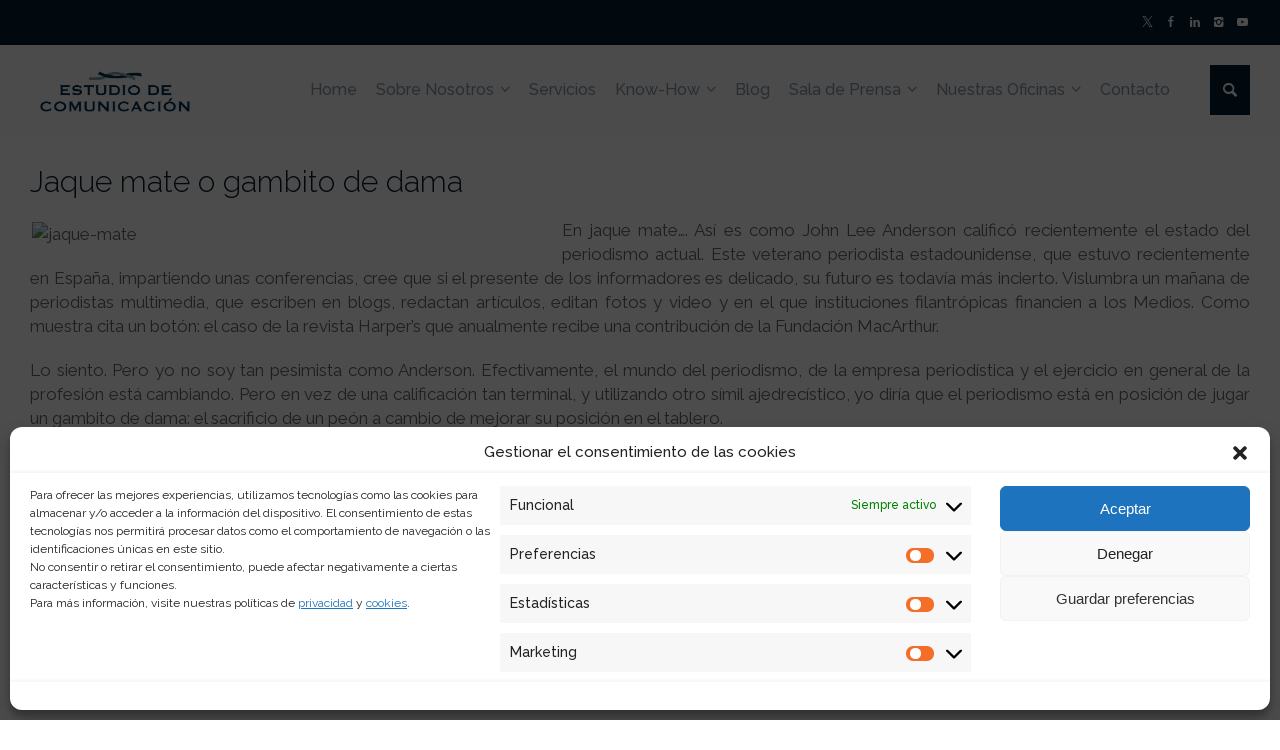

--- FILE ---
content_type: text/html; charset=UTF-8
request_url: https://www.estudiodecomunicacion.com/2010/03/31/jaque-mate-o-gambito-de-dama/
body_size: 23543
content:
<!doctype html>
<html lang="es-ES" class="no-js">
<head> 
<meta charset="UTF-8"/>  
<meta name="viewport" content="width=device-width, initial-scale=1, maximum-scale=1">
<link rel="pingback" href="https://www.estudiodecomunicacion.com/xmlrpc.php">
<meta name='robots' content='index, follow, max-image-preview:large, max-snippet:-1, max-video-preview:-1'/>
<style>img:is([sizes="auto" i], [sizes^="auto," i]){contain-intrinsic-size:3000px 1500px}</style>
<link rel="alternate" hreflang="es" href="https://www.estudiodecomunicacion.com/2010/03/31/jaque-mate-o-gambito-de-dama/"/>
<link rel="alternate" hreflang="x-default" href="https://www.estudiodecomunicacion.com/2010/03/31/jaque-mate-o-gambito-de-dama/"/>
<title>Jaque mate o gambito de dama - Estudio de Comunicación</title>
<meta name="description" content="Estudio de Comunicación es una consultora de comunicación y relaciones públicas que cuenta con más de 160 profesionales en España, Argentina, Portugal, Chile y México."/>
<link rel="canonical" href="https://www.estudiodecomunicacion.com/2010/03/31/jaque-mate-o-gambito-de-dama/"/>
<meta property="og:locale" content="es_ES"/>
<meta property="og:type" content="article"/>
<meta property="og:title" content="Jaque mate o gambito de dama"/>
<meta property="og:description" content="Estudio de Comunicación es una consultora de comunicación y relaciones públicas que cuenta con más de 160 profesionales en España, Argentina, Portugal, Chile y México."/>
<meta property="og:url" content="https://www.estudiodecomunicacion.com/2010/03/31/jaque-mate-o-gambito-de-dama/"/>
<meta property="og:site_name" content="Estudio de Comunicación"/>
<meta property="article:publisher" content="https://www.facebook.com/estudiodecomunicacion"/>
<meta property="article:published_time" content="2010-03-31T10:50:22+00:00"/>
<meta property="og:image" content="https://comunicacion-rrpp-publicidad.com/wp-content/uploads/2010/03/jaque-mate.jpg"/>
<meta name="author" content="User-Z45"/>
<meta name="twitter:card" content="summary_large_image"/>
<meta name="twitter:creator" content="@EstComunicacion"/>
<meta name="twitter:site" content="@EstComunicacion"/>
<meta name="twitter:label1" content="Escrito por"/>
<meta name="twitter:data1" content="User-Z45"/>
<meta name="twitter:label2" content="Tiempo de lectura"/>
<meta name="twitter:data2" content="1 minuto"/>
<script type="application/ld+json" class="yoast-schema-graph">{"@context":"https://schema.org","@graph":[{"@type":"Article","@id":"https://www.estudiodecomunicacion.com/2010/03/31/jaque-mate-o-gambito-de-dama/#article","isPartOf":{"@id":"https://www.estudiodecomunicacion.com/2010/03/31/jaque-mate-o-gambito-de-dama/"},"author":{"name":"User-Z45","@id":"https://www.estudiodecomunicacion.com/#/schema/person/c7d48bbbebcf4406f79014377ff4bbc8"},"headline":"Jaque mate o gambito de dama","datePublished":"2010-03-31T10:50:22+00:00","dateModified":"2010-03-31T10:50:22+00:00","mainEntityOfPage":{"@id":"https://www.estudiodecomunicacion.com/2010/03/31/jaque-mate-o-gambito-de-dama/"},"wordCount":301,"commentCount":0,"publisher":{"@id":"https://www.estudiodecomunicacion.com/#organization"},"image":{"@id":"https://www.estudiodecomunicacion.com/2010/03/31/jaque-mate-o-gambito-de-dama/#primaryimage"},"thumbnailUrl":"http://comunicacion-rrpp-publicidad.com/wp-content/uploads/2010/03/jaque-mate.jpg","keywords":["jaque mate","John Lee Anderson","Medios de Comunicación","periodismo"],"articleSection":["Blog","Medios de Comunicación"],"inLanguage":"es","potentialAction":[{"@type":"CommentAction","name":"Comment","target":["https://www.estudiodecomunicacion.com/2010/03/31/jaque-mate-o-gambito-de-dama/#respond"]}]},{"@type":"WebPage","@id":"https://www.estudiodecomunicacion.com/2010/03/31/jaque-mate-o-gambito-de-dama/","url":"https://www.estudiodecomunicacion.com/2010/03/31/jaque-mate-o-gambito-de-dama/","name":"Jaque mate o gambito de dama - Estudio de Comunicación","isPartOf":{"@id":"https://www.estudiodecomunicacion.com/#website"},"primaryImageOfPage":{"@id":"https://www.estudiodecomunicacion.com/2010/03/31/jaque-mate-o-gambito-de-dama/#primaryimage"},"image":{"@id":"https://www.estudiodecomunicacion.com/2010/03/31/jaque-mate-o-gambito-de-dama/#primaryimage"},"thumbnailUrl":"http://comunicacion-rrpp-publicidad.com/wp-content/uploads/2010/03/jaque-mate.jpg","datePublished":"2010-03-31T10:50:22+00:00","dateModified":"2010-03-31T10:50:22+00:00","description":"Estudio de Comunicación es una consultora de comunicación y relaciones públicas que cuenta con más de 160 profesionales en España, Argentina, Portugal, Chile y México.","breadcrumb":{"@id":"https://www.estudiodecomunicacion.com/2010/03/31/jaque-mate-o-gambito-de-dama/#breadcrumb"},"inLanguage":"es","potentialAction":[{"@type":"ReadAction","target":["https://www.estudiodecomunicacion.com/2010/03/31/jaque-mate-o-gambito-de-dama/"]}]},{"@type":"ImageObject","inLanguage":"es","@id":"https://www.estudiodecomunicacion.com/2010/03/31/jaque-mate-o-gambito-de-dama/#primaryimage","url":"http://comunicacion-rrpp-publicidad.com/wp-content/uploads/2010/03/jaque-mate.jpg","contentUrl":"http://comunicacion-rrpp-publicidad.com/wp-content/uploads/2010/03/jaque-mate.jpg"},{"@type":"BreadcrumbList","@id":"https://www.estudiodecomunicacion.com/2010/03/31/jaque-mate-o-gambito-de-dama/#breadcrumb","itemListElement":[{"@type":"ListItem","position":1,"name":"Portada","item":"https://www.estudiodecomunicacion.com/"},{"@type":"ListItem","position":2,"name":"Jaque mate o gambito de dama"}]},{"@type":"WebSite","@id":"https://www.estudiodecomunicacion.com/#website","url":"https://www.estudiodecomunicacion.com/","name":"Estudio de Comunicación - Consultores de Comunicación y Relaciones Públicas","description":"Consultora de Comunicación y Relaciones Públicas","publisher":{"@id":"https://www.estudiodecomunicacion.com/#organization"},"potentialAction":[{"@type":"SearchAction","target":{"@type":"EntryPoint","urlTemplate":"https://www.estudiodecomunicacion.com/?s={search_term_string}"},"query-input":"required name=search_term_string"}],"inLanguage":"es"},{"@type":"Organization","@id":"https://www.estudiodecomunicacion.com/#organization","name":"Estudio de Comunicación","url":"https://www.estudiodecomunicacion.com/","logo":{"@type":"ImageObject","inLanguage":"es","@id":"https://www.estudiodecomunicacion.com/#/schema/logo/image/","url":"https://www.estudiodecomunicacion.com/wp-content/uploads/2018/02/EC_LogoEC.R_LogoLazo-03-03.png","contentUrl":"https://www.estudiodecomunicacion.com/wp-content/uploads/2018/02/EC_LogoEC.R_LogoLazo-03-03.png","width":431,"height":401,"caption":"Estudio de Comunicación"},"image":{"@id":"https://www.estudiodecomunicacion.com/#/schema/logo/image/"},"sameAs":["https://www.facebook.com/estudiodecomunicacion","https://x.com/EstComunicacion","https://www.instagram.com/estcomunicacion/","https://www.linkedin.com/company/estudio-de-comunicacion/?originalSubdomain=es","https://www.youtube.com/user/EstComunicacion"]},{"@type":"Person","@id":"https://www.estudiodecomunicacion.com/#/schema/person/c7d48bbbebcf4406f79014377ff4bbc8","name":"User-Z45","url":"https://www.estudiodecomunicacion.com/author/user-z45/"}]}</script>
<link rel='dns-prefetch' href='//www.estudiodecomunicacion.com'/>
<link rel='dns-prefetch' href='//static.addtoany.com'/>
<link rel='dns-prefetch' href='//fonts.googleapis.com'/>
<link rel='dns-prefetch' href='//www.googletagmanager.com'/>
<link rel="alternate" type="application/rss+xml" title="Estudio de Comunicación &raquo; Feed" href="https://www.estudiodecomunicacion.com/feed/"/>
<link rel="alternate" type="application/rss+xml" title="Estudio de Comunicación &raquo; Feed de los comentarios" href="https://www.estudiodecomunicacion.com/comments/feed/"/>
<link rel="alternate" type="application/rss+xml" title="Estudio de Comunicación &raquo; Comentario Jaque mate o gambito de dama del feed" href="https://www.estudiodecomunicacion.com/2010/03/31/jaque-mate-o-gambito-de-dama/feed/"/>
<link rel="stylesheet" type="text/css" href="//www.estudiodecomunicacion.com/wp-content/cache/wpfc-minified/q9s7f0r8/5xnge.css" media="all"/>
<style id='classic-theme-styles-inline-css'>.wp-block-button__link{color:#fff;background-color:#32373c;border-radius:9999px;box-shadow:none;text-decoration:none;padding:calc(.667em + 2px) calc(1.333em + 2px);font-size:1.125em}.wp-block-file__button{background:#32373c;color:#fff;text-decoration:none}</style>
<style id='global-styles-inline-css'>:root{--wp--preset--aspect-ratio--square:1;--wp--preset--aspect-ratio--4-3:4/3;--wp--preset--aspect-ratio--3-4:3/4;--wp--preset--aspect-ratio--3-2:3/2;--wp--preset--aspect-ratio--2-3:2/3;--wp--preset--aspect-ratio--16-9:16/9;--wp--preset--aspect-ratio--9-16:9/16;--wp--preset--color--black:#000000;--wp--preset--color--cyan-bluish-gray:#abb8c3;--wp--preset--color--white:#ffffff;--wp--preset--color--pale-pink:#f78da7;--wp--preset--color--vivid-red:#cf2e2e;--wp--preset--color--luminous-vivid-orange:#ff6900;--wp--preset--color--luminous-vivid-amber:#fcb900;--wp--preset--color--light-green-cyan:#7bdcb5;--wp--preset--color--vivid-green-cyan:#00d084;--wp--preset--color--pale-cyan-blue:#8ed1fc;--wp--preset--color--vivid-cyan-blue:#0693e3;--wp--preset--color--vivid-purple:#9b51e0;--wp--preset--gradient--vivid-cyan-blue-to-vivid-purple:linear-gradient(135deg,rgba(6,147,227,1) 0%,rgb(155,81,224) 100%);--wp--preset--gradient--light-green-cyan-to-vivid-green-cyan:linear-gradient(135deg,rgb(122,220,180) 0%,rgb(0,208,130) 100%);--wp--preset--gradient--luminous-vivid-amber-to-luminous-vivid-orange:linear-gradient(135deg,rgba(252,185,0,1) 0%,rgba(255,105,0,1) 100%);--wp--preset--gradient--luminous-vivid-orange-to-vivid-red:linear-gradient(135deg,rgba(255,105,0,1) 0%,rgb(207,46,46) 100%);--wp--preset--gradient--very-light-gray-to-cyan-bluish-gray:linear-gradient(135deg,rgb(238,238,238) 0%,rgb(169,184,195) 100%);--wp--preset--gradient--cool-to-warm-spectrum:linear-gradient(135deg,rgb(74,234,220) 0%,rgb(151,120,209) 20%,rgb(207,42,186) 40%,rgb(238,44,130) 60%,rgb(251,105,98) 80%,rgb(254,248,76) 100%);--wp--preset--gradient--blush-light-purple:linear-gradient(135deg,rgb(255,206,236) 0%,rgb(152,150,240) 100%);--wp--preset--gradient--blush-bordeaux:linear-gradient(135deg,rgb(254,205,165) 0%,rgb(254,45,45) 50%,rgb(107,0,62) 100%);--wp--preset--gradient--luminous-dusk:linear-gradient(135deg,rgb(255,203,112) 0%,rgb(199,81,192) 50%,rgb(65,88,208) 100%);--wp--preset--gradient--pale-ocean:linear-gradient(135deg,rgb(255,245,203) 0%,rgb(182,227,212) 50%,rgb(51,167,181) 100%);--wp--preset--gradient--electric-grass:linear-gradient(135deg,rgb(202,248,128) 0%,rgb(113,206,126) 100%);--wp--preset--gradient--midnight:linear-gradient(135deg,rgb(2,3,129) 0%,rgb(40,116,252) 100%);--wp--preset--font-size--small:13px;--wp--preset--font-size--medium:20px;--wp--preset--font-size--large:36px;--wp--preset--font-size--x-large:42px;--wp--preset--spacing--20:0.44rem;--wp--preset--spacing--30:0.67rem;--wp--preset--spacing--40:1rem;--wp--preset--spacing--50:1.5rem;--wp--preset--spacing--60:2.25rem;--wp--preset--spacing--70:3.38rem;--wp--preset--spacing--80:5.06rem;--wp--preset--shadow--natural:6px 6px 9px rgba(0, 0, 0, 0.2);--wp--preset--shadow--deep:12px 12px 50px rgba(0, 0, 0, 0.4);--wp--preset--shadow--sharp:6px 6px 0px rgba(0, 0, 0, 0.2);--wp--preset--shadow--outlined:6px 6px 0px -3px rgba(255, 255, 255, 1), 6px 6px rgba(0, 0, 0, 1);--wp--preset--shadow--crisp:6px 6px 0px rgba(0, 0, 0, 1);}:where(.is-layout-flex){gap:0.5em;}:where(.is-layout-grid){gap:0.5em;}body .is-layout-flex{display:flex;}.is-layout-flex{flex-wrap:wrap;align-items:center;}.is-layout-flex > :is(*, div){margin:0;}body .is-layout-grid{display:grid;}.is-layout-grid > :is(*, div){margin:0;}:where(.wp-block-columns.is-layout-flex){gap:2em;}:where(.wp-block-columns.is-layout-grid){gap:2em;}:where(.wp-block-post-template.is-layout-flex){gap:1.25em;}:where(.wp-block-post-template.is-layout-grid){gap:1.25em;}.has-black-color{color:var(--wp--preset--color--black) !important;}.has-cyan-bluish-gray-color{color:var(--wp--preset--color--cyan-bluish-gray) !important;}.has-white-color{color:var(--wp--preset--color--white) !important;}.has-pale-pink-color{color:var(--wp--preset--color--pale-pink) !important;}.has-vivid-red-color{color:var(--wp--preset--color--vivid-red) !important;}.has-luminous-vivid-orange-color{color:var(--wp--preset--color--luminous-vivid-orange) !important;}.has-luminous-vivid-amber-color{color:var(--wp--preset--color--luminous-vivid-amber) !important;}.has-light-green-cyan-color{color:var(--wp--preset--color--light-green-cyan) !important;}.has-vivid-green-cyan-color{color:var(--wp--preset--color--vivid-green-cyan) !important;}.has-pale-cyan-blue-color{color:var(--wp--preset--color--pale-cyan-blue) !important;}.has-vivid-cyan-blue-color{color:var(--wp--preset--color--vivid-cyan-blue) !important;}.has-vivid-purple-color{color:var(--wp--preset--color--vivid-purple) !important;}.has-black-background-color{background-color:var(--wp--preset--color--black) !important;}.has-cyan-bluish-gray-background-color{background-color:var(--wp--preset--color--cyan-bluish-gray) !important;}.has-white-background-color{background-color:var(--wp--preset--color--white) !important;}.has-pale-pink-background-color{background-color:var(--wp--preset--color--pale-pink) !important;}.has-vivid-red-background-color{background-color:var(--wp--preset--color--vivid-red) !important;}.has-luminous-vivid-orange-background-color{background-color:var(--wp--preset--color--luminous-vivid-orange) !important;}.has-luminous-vivid-amber-background-color{background-color:var(--wp--preset--color--luminous-vivid-amber) !important;}.has-light-green-cyan-background-color{background-color:var(--wp--preset--color--light-green-cyan) !important;}.has-vivid-green-cyan-background-color{background-color:var(--wp--preset--color--vivid-green-cyan) !important;}.has-pale-cyan-blue-background-color{background-color:var(--wp--preset--color--pale-cyan-blue) !important;}.has-vivid-cyan-blue-background-color{background-color:var(--wp--preset--color--vivid-cyan-blue) !important;}.has-vivid-purple-background-color{background-color:var(--wp--preset--color--vivid-purple) !important;}.has-black-border-color{border-color:var(--wp--preset--color--black) !important;}.has-cyan-bluish-gray-border-color{border-color:var(--wp--preset--color--cyan-bluish-gray) !important;}.has-white-border-color{border-color:var(--wp--preset--color--white) !important;}.has-pale-pink-border-color{border-color:var(--wp--preset--color--pale-pink) !important;}.has-vivid-red-border-color{border-color:var(--wp--preset--color--vivid-red) !important;}.has-luminous-vivid-orange-border-color{border-color:var(--wp--preset--color--luminous-vivid-orange) !important;}.has-luminous-vivid-amber-border-color{border-color:var(--wp--preset--color--luminous-vivid-amber) !important;}.has-light-green-cyan-border-color{border-color:var(--wp--preset--color--light-green-cyan) !important;}.has-vivid-green-cyan-border-color{border-color:var(--wp--preset--color--vivid-green-cyan) !important;}.has-pale-cyan-blue-border-color{border-color:var(--wp--preset--color--pale-cyan-blue) !important;}.has-vivid-cyan-blue-border-color{border-color:var(--wp--preset--color--vivid-cyan-blue) !important;}.has-vivid-purple-border-color{border-color:var(--wp--preset--color--vivid-purple) !important;}.has-vivid-cyan-blue-to-vivid-purple-gradient-background{background:var(--wp--preset--gradient--vivid-cyan-blue-to-vivid-purple) !important;}.has-light-green-cyan-to-vivid-green-cyan-gradient-background{background:var(--wp--preset--gradient--light-green-cyan-to-vivid-green-cyan) !important;}.has-luminous-vivid-amber-to-luminous-vivid-orange-gradient-background{background:var(--wp--preset--gradient--luminous-vivid-amber-to-luminous-vivid-orange) !important;}.has-luminous-vivid-orange-to-vivid-red-gradient-background{background:var(--wp--preset--gradient--luminous-vivid-orange-to-vivid-red) !important;}.has-very-light-gray-to-cyan-bluish-gray-gradient-background{background:var(--wp--preset--gradient--very-light-gray-to-cyan-bluish-gray) !important;}.has-cool-to-warm-spectrum-gradient-background{background:var(--wp--preset--gradient--cool-to-warm-spectrum) !important;}.has-blush-light-purple-gradient-background{background:var(--wp--preset--gradient--blush-light-purple) !important;}.has-blush-bordeaux-gradient-background{background:var(--wp--preset--gradient--blush-bordeaux) !important;}.has-luminous-dusk-gradient-background{background:var(--wp--preset--gradient--luminous-dusk) !important;}.has-pale-ocean-gradient-background{background:var(--wp--preset--gradient--pale-ocean) !important;}.has-electric-grass-gradient-background{background:var(--wp--preset--gradient--electric-grass) !important;}.has-midnight-gradient-background{background:var(--wp--preset--gradient--midnight) !important;}.has-small-font-size{font-size:var(--wp--preset--font-size--small) !important;}.has-medium-font-size{font-size:var(--wp--preset--font-size--medium) !important;}.has-large-font-size{font-size:var(--wp--preset--font-size--large) !important;}.has-x-large-font-size{font-size:var(--wp--preset--font-size--x-large) !important;}:where(.wp-block-post-template.is-layout-flex){gap:1.25em;}:where(.wp-block-post-template.is-layout-grid){gap:1.25em;}:where(.wp-block-columns.is-layout-flex){gap:2em;}:where(.wp-block-columns.is-layout-grid){gap:2em;}:root :where(.wp-block-pullquote){font-size:1.5em;line-height:1.6;}</style>
<link rel="stylesheet" type="text/css" href="//www.estudiodecomunicacion.com/wp-content/cache/wpfc-minified/lwnu8lmc/4he6v.css" media="all"/>
<!--[if IE 9]><link rel='stylesheet' id='theme-ie9-css' href='https://www.estudiodecomunicacion.com/wp-content/themes/rttheme19/css/ie9.min.css?ver=2.14' type='text/css' media='all'/><![endif]-->
<style id='akismet-widget-style-inline-css'>.a-stats{--akismet-color-mid-green:#357b49;--akismet-color-white:#fff;--akismet-color-light-grey:#f6f7f7;max-width:350px;width:auto;}
.a-stats *{all:unset;box-sizing:border-box;}
.a-stats strong{font-weight:600;}
.a-stats a.a-stats__link, .a-stats a.a-stats__link:visited, .a-stats a.a-stats__link:active{background:var(--akismet-color-mid-green);border:none;box-shadow:none;border-radius:8px;color:var(--akismet-color-white);cursor:pointer;display:block;font-family:-apple-system, BlinkMacSystemFont, 'Segoe UI', 'Roboto', 'Oxygen-Sans', 'Ubuntu', 'Cantarell', 'Helvetica Neue', sans-serif;font-weight:500;padding:12px;text-align:center;text-decoration:none;transition:all 0.2s ease;}
.widget .a-stats a.a-stats__link:focus{background:var(--akismet-color-mid-green);color:var(--akismet-color-white);text-decoration:none;}
.a-stats a.a-stats__link:hover{filter:brightness(110%);box-shadow:0 4px 12px rgba(0, 0, 0, 0.06), 0 0 2px rgba(0, 0, 0, 0.16);}
.a-stats .count{color:var(--akismet-color-white);display:block;font-size:1.5em;line-height:1.4;padding:0 13px;white-space:nowrap;}</style>
<link rel="stylesheet" type="text/css" href="//www.estudiodecomunicacion.com/wp-content/cache/wpfc-minified/1rim5pdt/4he6v.css" media="all"/>
<script data-cfasync="false" data-wpfc-render="false" id='monsterinsights-frontend-script-js-extra'>var monsterinsights_frontend={"js_events_tracking":"true","download_extensions":"doc,pdf,ppt,zip,xls,docx,pptx,xlsx","inbound_paths":"[]","home_url":"https:\/\/www.estudiodecomunicacion.com","hash_tracking":"false","v4_id":"G-M652ZCJTCN"};</script>
<link rel="https://api.w.org/" href="https://www.estudiodecomunicacion.com/wp-json/"/><link rel="alternate" title="JSON" type="application/json" href="https://www.estudiodecomunicacion.com/wp-json/wp/v2/posts/566"/><link rel="EditURI" type="application/rsd+xml" title="RSD" href="https://www.estudiodecomunicacion.com/xmlrpc.php?rsd"/>
<link rel="alternate" title="oEmbed (JSON)" type="application/json+oembed" href="https://www.estudiodecomunicacion.com/wp-json/oembed/1.0/embed?url=https%3A%2F%2Fwww.estudiodecomunicacion.com%2F2010%2F03%2F31%2Fjaque-mate-o-gambito-de-dama%2F"/>
<link rel="alternate" title="oEmbed (XML)" type="text/xml+oembed" href="https://www.estudiodecomunicacion.com/wp-json/oembed/1.0/embed?url=https%3A%2F%2Fwww.estudiodecomunicacion.com%2F2010%2F03%2F31%2Fjaque-mate-o-gambito-de-dama%2F&#038;format=xml"/>
<meta name="generator" content="WPML ver:4.6.14 stt:1,2;"/>
<meta name="cdp-version" content="1.5.0"/><meta name="generator" content="Site Kit by Google 1.164.0"/>			<style>.cmplz-hidden{display:none !important;}</style>
<!--[if gte IE 9]><style>.gradient{filter:none;}</style><![endif]-->
<noscript>
<div class="cmplz-placeholder-parent"><img class="cmplz-placeholder-element cmplz-image" data-category="marketing" data-service="general" data-src-cmplz="https://www.facebook.com/tr?id=1703249863273468&amp;ev=PageView&amp;noscript=1" height="1" width="1" style="display:none" alt="fbpx" src="https://www.estudiodecomunicacion.com/wp-content/plugins/complianz-gdpr/assets/images/placeholders/default-minimal.jpg"/></div></noscript>
<meta name="generator" content="Powered by WPBakery Page Builder - drag and drop page builder for WordPress."/>
<meta name="generator" content="Powered by Slider Revolution 6.5.6 - responsive, Mobile-Friendly Slider Plugin for WordPress with comfortable drag and drop interface."/>
<link rel="icon" href="https://www.estudiodecomunicacion.com/wp-content/uploads/2018/02/cropped-EC_LogoEC.R_LogoLazo-03-03-32x32.png" sizes="32x32"/>
<link rel="icon" href="https://www.estudiodecomunicacion.com/wp-content/uploads/2018/02/cropped-EC_LogoEC.R_LogoLazo-03-03-192x192.png" sizes="192x192"/>
<link rel="apple-touch-icon" href="https://www.estudiodecomunicacion.com/wp-content/uploads/2018/02/cropped-EC_LogoEC.R_LogoLazo-03-03-180x180.png"/>
<meta name="msapplication-TileImage" content="https://www.estudiodecomunicacion.com/wp-content/uploads/2018/02/cropped-EC_LogoEC.R_LogoLazo-03-03-270x270.png"/>
<style id="wp-custom-css">.mobile-menu-button span{background-color:#8599a8;}
#tools li:nth-child(1){display:none}</style>
<noscript><style>.wpb_animate_when_almost_visible{opacity:1;}</style></noscript><style id="wpforms-css-vars-root">:root{--wpforms-field-border-radius:3px;--wpforms-field-border-style:solid;--wpforms-field-border-size:1px;--wpforms-field-background-color:#ffffff;--wpforms-field-border-color:rgba( 0, 0, 0, 0.25 );--wpforms-field-border-color-spare:rgba( 0, 0, 0, 0.25 );--wpforms-field-text-color:rgba( 0, 0, 0, 0.7 );--wpforms-field-menu-color:#ffffff;--wpforms-label-color:rgba( 0, 0, 0, 0.85 );--wpforms-label-sublabel-color:rgba( 0, 0, 0, 0.55 );--wpforms-label-error-color:#d63637;--wpforms-button-border-radius:3px;--wpforms-button-border-style:none;--wpforms-button-border-size:1px;--wpforms-button-background-color:#066aab;--wpforms-button-border-color:#066aab;--wpforms-button-text-color:#ffffff;--wpforms-page-break-color:#066aab;--wpforms-background-image:none;--wpforms-background-position:center center;--wpforms-background-repeat:no-repeat;--wpforms-background-size:cover;--wpforms-background-width:100px;--wpforms-background-height:100px;--wpforms-background-color:rgba( 0, 0, 0, 0 );--wpforms-background-url:none;--wpforms-container-padding:0px;--wpforms-container-border-style:none;--wpforms-container-border-width:1px;--wpforms-container-border-color:#000000;--wpforms-container-border-radius:3px;--wpforms-field-size-input-height:43px;--wpforms-field-size-input-spacing:15px;--wpforms-field-size-font-size:16px;--wpforms-field-size-line-height:19px;--wpforms-field-size-padding-h:14px;--wpforms-field-size-checkbox-size:16px;--wpforms-field-size-sublabel-spacing:5px;--wpforms-field-size-icon-size:1;--wpforms-label-size-font-size:16px;--wpforms-label-size-line-height:19px;--wpforms-label-size-sublabel-font-size:14px;--wpforms-label-size-sublabel-line-height:17px;--wpforms-button-size-font-size:17px;--wpforms-button-size-height:41px;--wpforms-button-size-padding-h:15px;--wpforms-button-size-margin-top:10px;--wpforms-container-shadow-size-box-shadow:none;}</style>
<script data-wpfc-render="false">var Wpfcll={s:[],osl:0,scroll:false,i:function(){Wpfcll.ss();window.addEventListener('load',function(){let observer=new MutationObserver(mutationRecords=>{Wpfcll.osl=Wpfcll.s.length;Wpfcll.ss();if(Wpfcll.s.length > Wpfcll.osl){Wpfcll.ls(false);}});observer.observe(document.getElementsByTagName("html")[0],{childList:true,attributes:true,subtree:true,attributeFilter:["src"],attributeOldValue:false,characterDataOldValue:false});Wpfcll.ls(true);});window.addEventListener('scroll',function(){Wpfcll.scroll=true;Wpfcll.ls(false);});window.addEventListener('resize',function(){Wpfcll.scroll=true;Wpfcll.ls(false);});window.addEventListener('click',function(){Wpfcll.scroll=true;Wpfcll.ls(false);});},c:function(e,pageload){var w=document.documentElement.clientHeight || body.clientHeight;var n=0;if(pageload){n=0;}else{n=(w > 800) ? 800:200;n=Wpfcll.scroll ? 800:n;}var er=e.getBoundingClientRect();var t=0;var p=e.parentNode ? e.parentNode:false;if(typeof p.getBoundingClientRect=="undefined"){var pr=false;}else{var pr=p.getBoundingClientRect();}if(er.x==0 && er.y==0){for(var i=0;i < 10;i++){if(p){if(pr.x==0 && pr.y==0){if(p.parentNode){p=p.parentNode;}if(typeof p.getBoundingClientRect=="undefined"){pr=false;}else{pr=p.getBoundingClientRect();}}else{t=pr.top;break;}}};}else{t=er.top;}if(w - t+n > 0){return true;}return false;},r:function(e,pageload){var s=this;var oc,ot;try{oc=e.getAttribute("data-wpfc-original-src");ot=e.getAttribute("data-wpfc-original-srcset");originalsizes=e.getAttribute("data-wpfc-original-sizes");if(s.c(e,pageload)){if(oc || ot){if(e.tagName=="DIV" || e.tagName=="A" || e.tagName=="SPAN"){e.style.backgroundImage="url("+oc+")";e.removeAttribute("data-wpfc-original-src");e.removeAttribute("data-wpfc-original-srcset");e.removeAttribute("onload");}else{if(oc){e.setAttribute('src',oc);}if(ot){e.setAttribute('srcset',ot);}if(originalsizes){e.setAttribute('sizes',originalsizes);}if(e.getAttribute("alt") && e.getAttribute("alt")=="blank"){e.removeAttribute("alt");}e.removeAttribute("data-wpfc-original-src");e.removeAttribute("data-wpfc-original-srcset");e.removeAttribute("data-wpfc-original-sizes");e.removeAttribute("onload");if(e.tagName=="IFRAME"){var y="https://www.youtube.com/embed/";if(navigator.userAgent.match(/\sEdge?\/\d/i)){e.setAttribute('src',e.getAttribute("src").replace(/.+\/templates\/youtube\.html\#/,y));}e.onload=function(){if(typeof window.jQuery !="undefined"){if(jQuery.fn.fitVids){jQuery(e).parent().fitVids({customSelector:"iframe[src]"});}}var s=e.getAttribute("src").match(/templates\/youtube\.html\#(.+)/);if(s){try{var i=e.contentDocument || e.contentWindow;if(i.location.href=="about:blank"){e.setAttribute('src',y+s[1]);}}catch(err){e.setAttribute('src',y+s[1]);}}}}}}else{if(e.tagName=="NOSCRIPT"){if(jQuery(e).attr("data-type")=="wpfc"){e.removeAttribute("data-type");jQuery(e).after(jQuery(e).text());}}}}}catch(error){console.log(error);console.log("==>",e);}},ss:function(){var i=Array.prototype.slice.call(document.getElementsByTagName("img"));var f=Array.prototype.slice.call(document.getElementsByTagName("iframe"));var d=Array.prototype.slice.call(document.getElementsByTagName("div"));var a=Array.prototype.slice.call(document.getElementsByTagName("a"));var s=Array.prototype.slice.call(document.getElementsByTagName("span"));var n=Array.prototype.slice.call(document.getElementsByTagName("noscript"));this.s=i.concat(f).concat(d).concat(a).concat(s).concat(n);},ls:function(pageload){var s=this;[].forEach.call(s.s,function(e,index){s.r(e,pageload);});}};document.addEventListener('DOMContentLoaded',function(){wpfci();});function wpfci(){Wpfcll.i();}</script>
</head>
<body data-rsssl=1 data-cmplz=2 class="post-template-default single single-post postid-566 single-format-standard wp-embed-responsive layout3 wpb-js-composer js-comp-ver-7.1 vc_responsive">
<div id="container">   
<div class="rt-top-bar fullwidth">
<div class="top-bar-inner fullwidth">
<div class="top-bar-left"></div><div class="top-bar-right">
<div id="social_media_icons-4" class="topbar-widget widget widget_social_media_icons"><ul class="social_media"><li class="twitter"><a class="icon-twitter" target="_blank" href="https://twitter.com/estcomunicacion" title="X" rel="nofollow"><span>Síguenos en Twitter</span></a></li><li class="facebook"><a class="icon-facebook" target="_blank" href="https://es-es.facebook.com/estudiodecomunicacion/" title="Facebook" rel="nofollow"><span>Síguenos en Facebook</span></a></li><li class="linkedin"><a class="icon-linkedin" target="_blank" href="https://es.linkedin.com/company/estudio-de-comunicacion" title="Linkedin" rel="nofollow"><span>Síguenos en Linkedin</span></a></li><li class="instagram"><a class="icon-instagram" target="_blank" href="https://www.instagram.com/estcomunicacion/" title="Instagram" rel="nofollow"><span>Síguenos en Instagram</span></a></li><li class="youtube-play"><a class="icon-youtube-play" target="_blank" href="https://www.youtube.com/user/EstComunicacion" title="YouTube" rel="nofollow"><span>Suscríbete a nuestro canal</span></a></li></ul></div></div></div></div><header class="top-header fullwidth sticky">
<div class="header-elements fullwidth">
<div class="mobile-menu-button"><span></span><span></span><span></span></div><div id="logo" class="site-logo"> <a href="https://www.estudiodecomunicacion.com" title="Estudio de Comunicación"><img src="https://www.estudiodecomunicacion.com/wp-content/uploads/2017/03/EC_LogoEC.R_LogoLazo-pequeño-02.png" alt="Estudio de Comunicación" width="1089" height="442" class="main_logo" srcset="https://www.estudiodecomunicacion.com/wp-content/uploads/2017/03/EC_LogoEC.R_LogoLazo-pequeño-02.png 1.3x"/></a></div><div class="header-right">
<nav class="main-navigation"><ul id="navigation" class="menu"><li id='menu-item-2937' data-depth='0' class="menu-item menu-item-type-post_type menu-item-object-page menu-item-home"><a href="https://www.estudiodecomunicacion.com/"><span>Home</span></a> </li>
<li id='menu-item-31963' data-depth='0' class="menu-item menu-item-type-custom menu-item-object-custom menu-item-has-children"><a href="#"><span>Sobre Nosotros</span></a> 
<ul class="sub-menu">
<li id='menu-item-31931' data-depth='1' class="menu-item menu-item-type-post_type menu-item-object-page"><a href="https://www.estudiodecomunicacion.com/metodologia/">Metodología</a> </li>
<li id='menu-item-29526' data-depth='1' class="menu-item menu-item-type-post_type menu-item-object-page"><a href="https://www.estudiodecomunicacion.com/nuestra-historia/">Nuestra Historia</a> </li>
<li id='menu-item-3066' data-depth='1' class="menu-item menu-item-type-post_type menu-item-object-page"><a href="https://www.estudiodecomunicacion.com/metodologia/nuestro-equipo/">Quiénes somos</a> </li>
<li id='menu-item-29527' data-depth='1' class="menu-item menu-item-type-post_type menu-item-object-page"><a href="https://www.estudiodecomunicacion.com/rsc/">RSC</a> </li>
</ul>
</li>
<li id='menu-item-3135' data-depth='0' class="menu-item menu-item-type-post_type menu-item-object-page"><a href="https://www.estudiodecomunicacion.com/servicios/"><span>Servicios</span></a> </li>
<li id='menu-item-31964' data-depth='0' class="menu-item menu-item-type-custom menu-item-object-custom menu-item-has-children"><a href="#"><span>Know-How</span></a> 
<ul class="sub-menu">
<li id='menu-item-27115' data-depth='1' class="menu-item menu-item-type-post_type menu-item-object-page"><a href="https://www.estudiodecomunicacion.com/articulos/">Artículos</a> </li>
<li id='menu-item-27543' data-depth='1' class="menu-item menu-item-type-post_type menu-item-object-page"><a href="https://www.estudiodecomunicacion.com/libros/">Libros</a> </li>
<li id='menu-item-27390' data-depth='1' class="menu-item menu-item-type-post_type menu-item-object-page menu-item-has-children"><a href="https://www.estudiodecomunicacion.com/white-papers/">White Papers</a> 
<ul class="sub-menu">
<li id='menu-item-36282' data-depth='2' class="menu-item menu-item-type-post_type menu-item-object-page"><a href="https://www.estudiodecomunicacion.com/influencer-marketing/">Influencer Marketing</a> </li>
<li id='menu-item-38480' data-depth='2' class="menu-item menu-item-type-post_type menu-item-object-page"><a href="https://www.estudiodecomunicacion.com/edc-cuarentena/">EdC Cuarentena</a> </li>
</ul>
</li>
<li id='menu-item-27525' data-depth='1' class="menu-item menu-item-type-post_type menu-item-object-page"><a href="https://www.estudiodecomunicacion.com/analisis-e-investigacion/">Análisis Sectoriales</a> </li>
<li id='menu-item-27504' data-depth='1' class="menu-item menu-item-type-post_type menu-item-object-page"><a href="https://www.estudiodecomunicacion.com/cursos-y-conferencias/">Cursos y Conferencias</a> </li>
<li id='menu-item-27560' data-depth='1' class="menu-item menu-item-type-post_type menu-item-object-page"><a href="https://www.estudiodecomunicacion.com/informes-de-situacion/">Informes de Situación</a> </li>
<li id='menu-item-31961' data-depth='1' class="menu-item menu-item-type-post_type menu-item-object-page"><a href="https://www.estudiodecomunicacion.com/casos-de-estudio/">Casos de Estudio</a> </li>
</ul>
</li>
<li id='menu-item-2939' data-depth='0' class="menu-item menu-item-type-post_type menu-item-object-page"><a href="https://www.estudiodecomunicacion.com/blog/"><span>Blog</span></a> </li>
<li id='menu-item-31966' data-depth='0' class="menu-item menu-item-type-custom menu-item-object-custom menu-item-has-children"><a href="#"><span>Sala de Prensa</span></a> 
<ul class="sub-menu">
<li id='menu-item-31967' data-depth='1' class="menu-item menu-item-type-post_type menu-item-object-page"><a href="https://www.estudiodecomunicacion.com/sala-de-prensa/">Noticias</a> </li>
<li id='menu-item-30691' data-depth='1' class="menu-item menu-item-type-post_type menu-item-object-page"><a href="https://www.estudiodecomunicacion.com/notas-de-prensa/">Notas de Prensa</a> </li>
</ul>
</li>
<li id='menu-item-32669' data-depth='0' class="menu-item menu-item-type-custom menu-item-object-custom menu-item-has-children"><a href="#"><span>Nuestras Oficinas</span></a> 
<ul class="sub-menu">
<li id='menu-item-33581' data-depth='1' class="menu-item menu-item-type-custom menu-item-object-custom menu-item-home"><a href="https://www.estudiodecomunicacion.com/">Madrid</a> </li>
<li id='menu-item-32662' data-depth='1' class="menu-item menu-item-type-custom menu-item-object-custom"><a href="https://estudiodecomunicacao.com/">Portugal</a> </li>
<li id='menu-item-32663' data-depth='1' class="menu-item menu-item-type-custom menu-item-object-custom"><a href="http://www.abestudiodecomunicacion.com.mx/">México</a> </li>
</ul>
</li>
<li id='menu-item-32668' data-depth='0' class="menu-item menu-item-type-post_type menu-item-object-page"><a href="https://www.estudiodecomunicacion.com/contacto/"><span>Contacto</span></a> </li>
</ul></nav>			<div id="tools"> <ul> <li><a href="#" class="rt-wpml-menu-button" title="Switch the language"><span>es</span></a></li> <li><a href="#" class="rt-search-button" title="Search"><span class="icon-search"></span></a></li> </ul></div></div><div class="mobile-nav">  <nav> <ul id="mobile-navigation" class="mobile-navigation-menu"><li id='mobile-menu-item-2937' data-depth='0' class="menu-item menu-item-type-post_type menu-item-object-page menu-item-home"><a href="https://www.estudiodecomunicacion.com/"><span>Home</span></a> </li> <li id='mobile-menu-item-31963' data-depth='0' class="menu-item menu-item-type-custom menu-item-object-custom menu-item-has-children"><a href="#"><span>Sobre Nosotros</span></a> <ul class="sub-menu"> <li id='mobile-menu-item-31931' data-depth='1' class="menu-item menu-item-type-post_type menu-item-object-page"><a href="https://www.estudiodecomunicacion.com/metodologia/">Metodología</a> </li> <li id='mobile-menu-item-29526' data-depth='1' class="menu-item menu-item-type-post_type menu-item-object-page"><a href="https://www.estudiodecomunicacion.com/nuestra-historia/">Nuestra Historia</a> </li> <li id='mobile-menu-item-3066' data-depth='1' class="menu-item menu-item-type-post_type menu-item-object-page"><a href="https://www.estudiodecomunicacion.com/metodologia/nuestro-equipo/">Quiénes somos</a> </li> <li id='mobile-menu-item-29527' data-depth='1' class="menu-item menu-item-type-post_type menu-item-object-page"><a href="https://www.estudiodecomunicacion.com/rsc/">RSC</a> </li> </ul> </li> <li id='mobile-menu-item-3135' data-depth='0' class="menu-item menu-item-type-post_type menu-item-object-page"><a href="https://www.estudiodecomunicacion.com/servicios/"><span>Servicios</span></a> </li> <li id='mobile-menu-item-31964' data-depth='0' class="menu-item menu-item-type-custom menu-item-object-custom menu-item-has-children"><a href="#"><span>Know-How</span></a> <ul class="sub-menu"> <li id='mobile-menu-item-27115' data-depth='1' class="menu-item menu-item-type-post_type menu-item-object-page"><a href="https://www.estudiodecomunicacion.com/articulos/">Artículos</a> </li> <li id='mobile-menu-item-27543' data-depth='1' class="menu-item menu-item-type-post_type menu-item-object-page"><a href="https://www.estudiodecomunicacion.com/libros/">Libros</a> </li> <li id='mobile-menu-item-27390' data-depth='1' class="menu-item menu-item-type-post_type menu-item-object-page menu-item-has-children"><a href="https://www.estudiodecomunicacion.com/white-papers/">White Papers</a> <ul class="sub-menu"> <li id='mobile-menu-item-36282' data-depth='2' class="menu-item menu-item-type-post_type menu-item-object-page"><a href="https://www.estudiodecomunicacion.com/influencer-marketing/">Influencer Marketing</a> </li> <li id='mobile-menu-item-38480' data-depth='2' class="menu-item menu-item-type-post_type menu-item-object-page"><a href="https://www.estudiodecomunicacion.com/edc-cuarentena/">EdC Cuarentena</a> </li> </ul> </li> <li id='mobile-menu-item-27525' data-depth='1' class="menu-item menu-item-type-post_type menu-item-object-page"><a href="https://www.estudiodecomunicacion.com/analisis-e-investigacion/">Análisis Sectoriales</a> </li> <li id='mobile-menu-item-27504' data-depth='1' class="menu-item menu-item-type-post_type menu-item-object-page"><a href="https://www.estudiodecomunicacion.com/cursos-y-conferencias/">Cursos y Conferencias</a> </li> <li id='mobile-menu-item-27560' data-depth='1' class="menu-item menu-item-type-post_type menu-item-object-page"><a href="https://www.estudiodecomunicacion.com/informes-de-situacion/">Informes de Situación</a> </li> <li id='mobile-menu-item-31961' data-depth='1' class="menu-item menu-item-type-post_type menu-item-object-page"><a href="https://www.estudiodecomunicacion.com/casos-de-estudio/">Casos de Estudio</a> </li> </ul> </li> <li id='mobile-menu-item-2939' data-depth='0' class="menu-item menu-item-type-post_type menu-item-object-page"><a href="https://www.estudiodecomunicacion.com/blog/"><span>Blog</span></a> </li> <li id='mobile-menu-item-31966' data-depth='0' class="menu-item menu-item-type-custom menu-item-object-custom menu-item-has-children"><a href="#"><span>Sala de Prensa</span></a> <ul class="sub-menu"> <li id='mobile-menu-item-31967' data-depth='1' class="menu-item menu-item-type-post_type menu-item-object-page"><a href="https://www.estudiodecomunicacion.com/sala-de-prensa/">Noticias</a> </li> <li id='mobile-menu-item-30691' data-depth='1' class="menu-item menu-item-type-post_type menu-item-object-page"><a href="https://www.estudiodecomunicacion.com/notas-de-prensa/">Notas de Prensa</a> </li> </ul> </li> <li id='mobile-menu-item-32669' data-depth='0' class="menu-item menu-item-type-custom menu-item-object-custom menu-item-has-children"><a href="#"><span>Nuestras Oficinas</span></a> <ul class="sub-menu"> <li id='mobile-menu-item-33581' data-depth='1' class="menu-item menu-item-type-custom menu-item-object-custom menu-item-home"><a href="https://www.estudiodecomunicacion.com/">Madrid</a> </li> <li id='mobile-menu-item-32662' data-depth='1' class="menu-item menu-item-type-custom menu-item-object-custom"><a href="https://estudiodecomunicacao.com/">Portugal</a> </li> <li id='mobile-menu-item-32663' data-depth='1' class="menu-item menu-item-type-custom menu-item-object-custom"><a href="http://www.abestudiodecomunicacion.com.mx/">México</a> </li> </ul> </li> <li id='mobile-menu-item-32668' data-depth='0' class="menu-item menu-item-type-post_type menu-item-object-page"><a href="https://www.estudiodecomunicacion.com/contacto/"><span>Contacto</span></a> </li> </ul> </nav></div></div></header>
<div id="main_content">
<div class="content_row default-style no-composer fullwidth no-sidebar"><div class="content_row_wrapper clearfix"><div class="col col-sm-12 col-xs-12">
<article class="single post-566 post type-post status-publish format-standard hentry category-blog category-medios-de-comunicacion tag-jaque-mate tag-john-lee-anderson tag-medios-de-comunicacion tag-periodismo" id="post-566">
<section class="post-title-holder row">
<div class="col col-sm-12 col-xs-12">  <h1 class="entry-title">Jaque mate o gambito de dama</h1></div></section>
<div class="text entry-content">		
<p style="text-align: justify;"><img fetchpriority="high" decoding="async" class="alignleft size-full wp-image-567" title="jaque-mate" src="https://comunicacion-rrpp-publicidad.com/wp-content/uploads/2010/03/jaque-mate.jpg" alt="jaque-mate" width="500" height="375"/></p>
<p style="text-align: justify;">En jaque mate&#8230;. Así es como John Lee Anderson calificó recientemente el estado del periodismo actual. Este veterano periodista estadounidense, que estuvo recientemente en España, impartiendo unas conferencias, cree que si el presente de los informadores es delicado, su futuro es todavía más incierto. Vislumbra un mañana de periodistas multimedia, que escriben en blogs, redactan artículos, editan fotos y video y en el que instituciones filantrópicas financien a los Medios. Como muestra cita un botón: el caso de la revista Harper’s que anualmente recibe una contribución de la Fundación MacArthur.</p>
<p style="text-align: justify;">Lo siento. Pero yo no soy tan pesimista como Anderson. Efectivamente, el mundo del periodismo, de la empresa periodística y el ejercicio en general de la profesión está cambiando. Pero en vez de una calificación tan terminal,  y utilizando otro símil ajedrecístico, yo diría que el periodismo está en posición de jugar un gambito de dama: el sacrificio de un peón a cambio de mejorar su posición en el tablero.</p>
<p style="text-align: justify;">De forma similar a esta magistral jugada de apertura, los periódicos han comenzado ya a inaugurar la partida de la renovación tecnológica: ofrecen contenidos gratis y cobran por otros. Abren sus contenidos informativos a los lectores y enaborlan la bandera de la interactividad con renovado brío; o desarrollan modelos híbridos, a caballo entre el papel y el soporte online que encontrarán su terreno de juego cuando se generalice el uso de las tablets.</p>
<p style="text-align: justify;">La adaptación a este nuevo entorno informativo impone inevitables sacrificios y seguramente el futuro será híbrido, más interactivo y más inmediato. La partida ha comenzado. La partida ha comenzado. ¡A mover las piezas!.</p>
<div class="addtoany_share_save_container addtoany_content addtoany_content_bottom"><div class="a2a_kit a2a_kit_size_32 addtoany_list" data-a2a-url="https://www.estudiodecomunicacion.com/2010/03/31/jaque-mate-o-gambito-de-dama/" data-a2a-title="Jaque mate o gambito de dama"><a class="a2a_button_facebook" href="https://www.addtoany.com/add_to/facebook?linkurl=https%3A%2F%2Fwww.estudiodecomunicacion.com%2F2010%2F03%2F31%2Fjaque-mate-o-gambito-de-dama%2F&amp;linkname=Jaque%20mate%20o%20gambito%20de%20dama" title="Facebook" rel="nofollow noopener" target="_blank"></a><a class="a2a_button_twitter" href="https://www.addtoany.com/add_to/twitter?linkurl=https%3A%2F%2Fwww.estudiodecomunicacion.com%2F2010%2F03%2F31%2Fjaque-mate-o-gambito-de-dama%2F&amp;linkname=Jaque%20mate%20o%20gambito%20de%20dama" title="Twitter" rel="nofollow noopener" target="_blank"></a><a class="a2a_button_linkedin" href="https://www.addtoany.com/add_to/linkedin?linkurl=https%3A%2F%2Fwww.estudiodecomunicacion.com%2F2010%2F03%2F31%2Fjaque-mate-o-gambito-de-dama%2F&amp;linkname=Jaque%20mate%20o%20gambito%20de%20dama" title="LinkedIn" rel="nofollow noopener" target="_blank"></a><a class="a2a_button_email" href="https://www.addtoany.com/add_to/email?linkurl=https%3A%2F%2Fwww.estudiodecomunicacion.com%2F2010%2F03%2F31%2Fjaque-mate-o-gambito-de-dama%2F&amp;linkname=Jaque%20mate%20o%20gambito%20de%20dama" title="Email" rel="nofollow noopener" target="_blank"></a></div></div><span class="updated hidden">31 marzo, 2010</span></div><div class="post_data">  <span class="icon-tag-1 tags"><a href="https://www.estudiodecomunicacion.com/tag/jaque-mate/" rel="tag">jaque mate</a>, <a href="https://www.estudiodecomunicacion.com/tag/john-lee-anderson/" rel="tag">John Lee Anderson</a>, <a href="https://www.estudiodecomunicacion.com/tag/medios-de-comunicacion/" rel="tag">Medios de Comunicación</a>, <a href="https://www.estudiodecomunicacion.com/tag/periodismo/" rel="tag">periodismo</a></span></div></article>				 
<div class='entry commententry'>
<div id="comments" class="rt_comments rt_form">
<div id="respond" class="comment-respond">
<h3 id="reply-title" class="comment-reply-title">Leave a Reply</h3><form action="https://www.estudiodecomunicacion.com/wp-comments-post.php" method="post" id="commentform" class="comment-form"><p class="comment-notes"><span id="email-notes">Tu dirección de correo electrónico no será publicada.</span> <span class="required-field-message">Los campos obligatorios están marcados con <span class="required">*</span></span></p><div class="text-boxes"><ul><li><textarea tabindex="4" class="comment_textarea" rows="10" id="comment" name="comment" placeholder="Comment *"></textarea></li></ul></div><input name="wpml_language_code" type="hidden" value="es" /><div class="text-boxes"><ul><li class="comment-form-author"><input id="author" name="author" type="text" placeholder="Name" value="" size="30" /></li> <li class="comment-form-email"><input id="email" name="email" type="text" placeholder="Email" value="" size="30" /></li> <li class="comment-form-url"><input id="url" name="url" type="text" placeholder="Website" value="" size="30" /></li> <li class="comment-form-cookies-consent"><input id="wp-comment-cookies-consent" name="wp-comment-cookies-consent" type="checkbox" value="yes" /><label for="wp-comment-cookies-consent">Save my name, email, and website in this browser for the next time I comment.</label></li> </ul></div><p class="form-submit"><input name="submit" type="submit" id="submit" class="submit" value="Post Comment" /> <input type='hidden' name='comment_post_ID' value='566' id='comment_post_ID' />
<input type='hidden' name='comment_parent' id='comment_parent' value='0' />
</p><p style="display: none !important;" class="akismet-fields-container" data-prefix="ak_"><label>&#916;<textarea name="ak_hp_textarea" cols="45" rows="8" maxlength="100"></textarea></label><input type="hidden" id="ak_js_1" name="ak_js" value="164"/></p></form></div></div></div></div></div></div></div><footer id="footer" class="clearfix footer" data-footer="">
<section class="footer_widgets content_row row clearfix footer border_grid fixed_heights footer_contents fullwidth"><div class="content_row_wrapper default clearfix"><div id="footer-column-1" class="col col-xs-12 col-sm-4 widgets_holder"><div id="contact_info-13" class="footer_widget widget widget_contact_info"><h5>Madrid</h5><div class="with_icons style-1"><div><span class="icon icon-home"></span><div>Paseo de la Castellana, 257 - 4º, 28046 Madrid</div></div><div><span class="icon icon-phone"></span><div> +34 915 76 52 50</div></div><div><span class="icon icon-mail-1"></span><div><a href="mailto:espana@estudiodecomunicacion.com">espana@estudiodecomunicacion.com</a></div></div></div></div><div id="search-2" class="footer_widget widget widget_search"><h5>Search</h5><form method="get" action="https://www.estudiodecomunicacion.com/" class="wp-search-form rt_form"> <ul> <li><input type="text" class='search showtextback' placeholder="search" name="s" /><span class="icon-search-1"></span></li> </ul> <input type="hidden" name="lang" value="es"/></form></div><div id="custom_html-4" class="widget_text footer_widget widget widget_custom_html"><div class="textwidget custom-html-widget"><a href="https://www.estudiodecomunicacion.com/politica-de-privacidad/">Aviso Legal y Política de Privacidad </a><br> <a href="https://www.estudiodecomunicacion.com/politica-de-cookies/">Política de Cookies </a></div></div></div><div id="footer-column-2" class="col col-xs-12 col-sm-4 widgets_holder"><div id="contact_info-9" class="footer_widget widget widget_contact_info"><h5>Ciudad de México</h5><div class="with_icons style-1"><div><span class="icon icon-home"></span><div>Lancaster Nº 17 Col. Juárez CP 06600 Ciudad de México</div></div><div><span class="icon icon-phone"></span><div>5255 – 5525 -1644</div></div><div><span class="icon icon-mail-1"></span><div><a href="mailto:mexico@abestudiodecomunicacion.com.mx">mexico@abestudiodecomunicacion.com.mx</a></div></div></div></div></div><div id="footer-column-3" class="col col-xs-12 col-sm-4 widgets_holder"><div id="contact_info-8" class="footer_widget widget widget_contact_info"><h5> Lisboa</h5><div class="with_icons style-1"><div><span class="icon icon-home"></span><div>Av. 24 de Julho, 3, 2ºD 1200-468 – Lisboa, Portugal</div></div><div><span class="icon icon-phone"></span><div>+351 21 390 21 49</div></div><div><span class="icon icon-mail-1"></span><div><a href="mailto:cidot@estudiodecomunicacao.pt">cidot@estudiodecomunicacao.pt</a></div></div></div></div></div></div></section><div class="content_row row clearfix footer_contents footer_info_bar fullwidth"><div class="content_row_wrapper default clearfix"><div class="col col-sm-12"><div class="copyright">© Estudio de Comunicación, 2018</div></div></div></div></footer></div><div id="cmplz-cookiebanner-container"><div class="cmplz-cookiebanner cmplz-hidden banner-1 bottom-right-view-preferences optin cmplz-bottom cmplz-categories-type-save-preferences" aria-modal="true" data-nosnippet="true" role="dialog" aria-live="polite" aria-labelledby="cmplz-header-1-optin" aria-describedby="cmplz-message-1-optin">
<div class="cmplz-header">
<div class="cmplz-logo"></div><div class="cmplz-title" id="cmplz-header-1-optin">Gestionar el consentimiento de las cookies</div><div class="cmplz-close" tabindex="0" role="button" aria-label="Cerrar ventana"> <svg aria-hidden="true" focusable="false" data-prefix="fas" data-icon="times" class="svg-inline--fa fa-times fa-w-11" role="img" xmlns="http://www.w3.org/2000/svg" viewBox="0 0 352 512"><path fill="currentColor" d="M242.72 256l100.07-100.07c12.28-12.28 12.28-32.19 0-44.48l-22.24-22.24c-12.28-12.28-32.19-12.28-44.48 0L176 189.28 75.93 89.21c-12.28-12.28-32.19-12.28-44.48 0L9.21 111.45c-12.28 12.28-12.28 32.19 0 44.48L109.28 256 9.21 356.07c-12.28 12.28-12.28 32.19 0 44.48l22.24 22.24c12.28 12.28 32.2 12.28 44.48 0L176 322.72l100.07 100.07c12.28 12.28 32.2 12.28 44.48 0l22.24-22.24c12.28-12.28 12.28-32.19 0-44.48L242.72 256z"></path></svg></div></div><div class="cmplz-divider cmplz-divider-header"></div><div class="cmplz-body">
<div class="cmplz-message" id="cmplz-message-1-optin">Para ofrecer las mejores experiencias, utilizamos tecnologías como las cookies para almacenar y/o acceder a la información del dispositivo. El consentimiento de estas tecnologías nos permitirá procesar datos como el comportamiento de navegación o las identificaciones únicas en este sitio.<br /> No consentir o retirar el consentimiento, puede afectar negativamente a ciertas características y funciones.<br /> Para más información, visite nuestras políticas de <a href="https://www.estudiodecomunicacion.com/politica-de-privacidad/">privacidad</a> y <a href="https://www.estudiodecomunicacion.com/politica-de-cookies/">cookies</a>.</div><div class="cmplz-categories">
<details class="cmplz-category cmplz-functional" >
<summary>
<span class="cmplz-category-header">
<span class="cmplz-category-title">Funcional</span>
<span class='cmplz-always-active'>
<span class="cmplz-banner-checkbox">
<input type="checkbox"
id="cmplz-functional-optin"
data-category="cmplz_functional"
class="cmplz-consent-checkbox cmplz-functional"
size="40"
value="1"/>
<label class="cmplz-label" for="cmplz-functional-optin" tabindex="0"><span class="screen-reader-text">Funcional</span></label>
</span>
Siempre activo							</span>
<span class="cmplz-icon cmplz-open">
<svg xmlns="http://www.w3.org/2000/svg" viewBox="0 0 448 512"  height="18" ><path d="M224 416c-8.188 0-16.38-3.125-22.62-9.375l-192-192c-12.5-12.5-12.5-32.75 0-45.25s32.75-12.5 45.25 0L224 338.8l169.4-169.4c12.5-12.5 32.75-12.5 45.25 0s12.5 32.75 0 45.25l-192 192C240.4 412.9 232.2 416 224 416z"/></svg>
</span>
</span>
</summary>
<div class="cmplz-description"> <span class="cmplz-description-functional">El almacenamiento o acceso técnico es estrictamente necesario para el propósito legítimo de permitir el uso de un servicio específico explícitamente solicitado por el abonado o usuario, o con el único propósito de llevar a cabo la transmisión de una comunicación a través de una red de comunicaciones electrónicas.</span></div></details>
<details class="cmplz-category cmplz-preferences" >
<summary>
<span class="cmplz-category-header">
<span class="cmplz-category-title">Preferencias</span>
<span class="cmplz-banner-checkbox">
<input type="checkbox"
id="cmplz-preferences-optin"
data-category="cmplz_preferences"
class="cmplz-consent-checkbox cmplz-preferences"
size="40"
value="1"/>
<label class="cmplz-label" for="cmplz-preferences-optin" tabindex="0"><span class="screen-reader-text">Preferencias</span></label>
</span>
<span class="cmplz-icon cmplz-open">
<svg xmlns="http://www.w3.org/2000/svg" viewBox="0 0 448 512"  height="18" ><path d="M224 416c-8.188 0-16.38-3.125-22.62-9.375l-192-192c-12.5-12.5-12.5-32.75 0-45.25s32.75-12.5 45.25 0L224 338.8l169.4-169.4c12.5-12.5 32.75-12.5 45.25 0s12.5 32.75 0 45.25l-192 192C240.4 412.9 232.2 416 224 416z"/></svg>
</span>
</span>
</summary>
<div class="cmplz-description"> <span class="cmplz-description-preferences">El almacenamiento o acceso técnico es necesario para la finalidad legítima de almacenar preferencias no solicitadas por el abonado o usuario.</span></div></details>
<details class="cmplz-category cmplz-statistics" >
<summary>
<span class="cmplz-category-header">
<span class="cmplz-category-title">Estadísticas</span>
<span class="cmplz-banner-checkbox">
<input type="checkbox"
id="cmplz-statistics-optin"
data-category="cmplz_statistics"
class="cmplz-consent-checkbox cmplz-statistics"
size="40"
value="1"/>
<label class="cmplz-label" for="cmplz-statistics-optin" tabindex="0"><span class="screen-reader-text">Estadísticas</span></label>
</span>
<span class="cmplz-icon cmplz-open">
<svg xmlns="http://www.w3.org/2000/svg" viewBox="0 0 448 512"  height="18" ><path d="M224 416c-8.188 0-16.38-3.125-22.62-9.375l-192-192c-12.5-12.5-12.5-32.75 0-45.25s32.75-12.5 45.25 0L224 338.8l169.4-169.4c12.5-12.5 32.75-12.5 45.25 0s12.5 32.75 0 45.25l-192 192C240.4 412.9 232.2 416 224 416z"/></svg>
</span>
</span>
</summary>
<div class="cmplz-description"> <span class="cmplz-description-statistics">El almacenamiento o acceso técnico que es utilizado exclusivamente con fines estadísticos.</span> <span class="cmplz-description-statistics-anonymous">El almacenamiento o acceso técnico que se utiliza exclusivamente con fines estadísticos anónimos. Sin un requerimiento, el cumplimiento voluntario por parte de tu Proveedor de servicios de Internet, o los registros adicionales de un tercero, la información almacenada o recuperada sólo para este propósito no se puede utilizar para identificarte.</span></div></details>
<details class="cmplz-category cmplz-marketing" >
<summary>
<span class="cmplz-category-header">
<span class="cmplz-category-title">Marketing</span>
<span class="cmplz-banner-checkbox">
<input type="checkbox"
id="cmplz-marketing-optin"
data-category="cmplz_marketing"
class="cmplz-consent-checkbox cmplz-marketing"
size="40"
value="1"/>
<label class="cmplz-label" for="cmplz-marketing-optin" tabindex="0"><span class="screen-reader-text">Marketing</span></label>
</span>
<span class="cmplz-icon cmplz-open">
<svg xmlns="http://www.w3.org/2000/svg" viewBox="0 0 448 512"  height="18" ><path d="M224 416c-8.188 0-16.38-3.125-22.62-9.375l-192-192c-12.5-12.5-12.5-32.75 0-45.25s32.75-12.5 45.25 0L224 338.8l169.4-169.4c12.5-12.5 32.75-12.5 45.25 0s12.5 32.75 0 45.25l-192 192C240.4 412.9 232.2 416 224 416z"/></svg>
</span>
</span>
</summary>
<div class="cmplz-description"> <span class="cmplz-description-marketing">El almacenamiento o acceso técnico es necesario para crear perfiles de usuario para enviar publicidad, o para rastrear al usuario en una web o en varias web con fines de marketing similares.</span></div></details></div></div><div class="cmplz-links cmplz-information"> <a class="cmplz-link cmplz-manage-options cookie-statement" href="#" data-relative_url="#cmplz-manage-consent-container">Administrar opciones</a> <a class="cmplz-link cmplz-manage-third-parties cookie-statement" href="#" data-relative_url="#cmplz-cookies-overview">Gestionar los servicios</a> <a class="cmplz-link cmplz-manage-vendors tcf cookie-statement" href="#" data-relative_url="#cmplz-tcf-wrapper">Gestionar {vendor_count} proveedores</a> <a class="cmplz-link cmplz-external cmplz-read-more-purposes tcf" target="_blank" rel="noopener noreferrer nofollow" href="https://cookiedatabase.org/tcf/purposes/">Leer más sobre estos propósitos</a></div><div class="cmplz-divider cmplz-footer"></div><div class="cmplz-buttons"> <button class="cmplz-btn cmplz-accept">Aceptar</button> <button class="cmplz-btn cmplz-deny">Denegar</button> <button class="cmplz-btn cmplz-view-preferences">Ver preferencias</button> <button class="cmplz-btn cmplz-save-preferences">Guardar preferencias</button> <a class="cmplz-btn cmplz-manage-options tcf cookie-statement" href="#" data-relative_url="#cmplz-manage-consent-container">Ver preferencias</a></div><div class="cmplz-links cmplz-documents"> <a class="cmplz-link cookie-statement" href="#" data-relative_url="">{title}</a> <a class="cmplz-link privacy-statement" href="#" data-relative_url="">{title}</a> <a class="cmplz-link impressum" href="#" data-relative_url="">{title}</a></div></div></div><div id="cmplz-manage-consent" data-nosnippet="true"><button class="cmplz-btn cmplz-hidden cmplz-manage-consent manage-consent-1">Gestionar consentimiento</button></div><div class="side-panel-holder">
<div class="side-panel-wrapper">
<div class="side-panel-contents">
<form method="get"  action="https://www.estudiodecomunicacion.com/"  class="wp-search-form rt_form">
<ul>
<li><input type="text" class='search showtextback' placeholder="search" name="s" /><span class="icon-search-1"></span></li>
</ul>
<input type="hidden" name="lang" value="es"/></form><div class="rt-language-list"> <h5>SWITCH THE LANGUAGE</h5><ul class="ava-flags"><li><img onload="Wpfcll.r(this,true);" src="https://www.estudiodecomunicacion.com/wp-content/plugins/wp-fastest-cache-premium/pro/images/blank.gif" data-wpfc-original-src="https://www.estudiodecomunicacion.com/wp-content/plugins/sitepress-multilingual-cms/res/flags/es.png" height="12" alt="Español" width="18"/><a href="https://www.estudiodecomunicacion.com/2010/03/31/jaque-mate-o-gambito-de-dama/" title="Español"><span>Español</span></a></li><li><img onload="Wpfcll.r(this,true);" src="https://www.estudiodecomunicacion.com/wp-content/plugins/wp-fastest-cache-premium/pro/images/blank.gif" data-wpfc-original-src="https://www.estudiodecomunicacion.com/wp-content/plugins/sitepress-multilingual-cms/res/flags/en.png" height="12" alt="English" width="18"/><a href="https://www.estudiodecomunicacion.com/en/" title="English"><span>English</span></a></li></ul></div><div class="side-panel-widgets">
<div id="text-4" class="widget widget_text"><h5>Text Widget</h5>			<div class="textwidget">Lorem ipsum dolor sit amet, consectetur adipiscing elit. Vivamus quis neque vel quam fringilla feugiat. Suspendisse potenti. Proin eget ex nibh. Nullam convallis tristique pellentesque.</div></div></div></div></div></div><div id='fb-pxl-ajax-code'></div><link rel="stylesheet" type="text/css" href="//www.estudiodecomunicacion.com/wp-content/cache/wpfc-minified/opqk3i/5xnge.css" media="all"/>
<style id='rs-plugin-settings-inline-css'>#rs-demo-id{}</style>
<script data-service="google-analytics" data-category="statistics" data-cmplz-src="//www.googletagmanager.com/gtag/js?id=G-M652ZCJTCN" data-cfasync="false" data-wpfc-render="false" type="text/plain" async></script>
<script data-service="google-analytics" data-category="statistics" data-cfasync="false" data-wpfc-render="false" type="text/plain">var mi_version='9.5.3';
var mi_track_user=true;
var mi_no_track_reason='';
var MonsterInsightsDefaultLocations={"page_location":"https:\/\/www.estudiodecomunicacion.com\/2010\/03\/31\/jaque-mate-o-gambito-de-dama\/"};
if(typeof MonsterInsightsPrivacyGuardFilter==='function'){
var MonsterInsightsLocations=(typeof MonsterInsightsExcludeQuery==='object') ? MonsterInsightsPrivacyGuardFilter(MonsterInsightsExcludeQuery):MonsterInsightsPrivacyGuardFilter(MonsterInsightsDefaultLocations);
}else{
var MonsterInsightsLocations=(typeof MonsterInsightsExcludeQuery==='object') ? MonsterInsightsExcludeQuery:MonsterInsightsDefaultLocations;
}
var disableStrs=[
'ga-disable-G-M652ZCJTCN',
];
function __gtagTrackerIsOptedOut(){
for (var index=0; index < disableStrs.length; index++){
if(document.cookie.indexOf(disableStrs[index] + '=true') > -1){
return true;
}}
return false;
}
if(__gtagTrackerIsOptedOut()){
for (var index=0; index < disableStrs.length; index++){
window[disableStrs[index]]=true;
}}
function __gtagTrackerOptout(){
for (var index=0; index < disableStrs.length; index++){
document.cookie=disableStrs[index] + '=true; expires=Thu, 31 Dec 2099 23:59:59 UTC; path=/';
window[disableStrs[index]]=true;
}}
if('undefined'===typeof gaOptout){
function gaOptout(){
__gtagTrackerOptout();
}}
window.dataLayer=window.dataLayer||[];
window.MonsterInsightsDualTracker={
helpers: {},
trackers: {},
};
if(mi_track_user){
function __gtagDataLayer(){
dataLayer.push(arguments);
}
function __gtagTracker(type, name, parameters){
if(!parameters){
parameters={};}
if(parameters.send_to){
__gtagDataLayer.apply(null, arguments);
return;
}
if(type==='event'){
parameters.send_to=monsterinsights_frontend.v4_id;
var hookName=name;
if(typeof parameters['event_category']!=='undefined'){
hookName=parameters['event_category'] + ':' + name;
}
if(typeof MonsterInsightsDualTracker.trackers[hookName]!=='undefined'){
MonsterInsightsDualTracker.trackers[hookName](parameters);
}else{
__gtagDataLayer('event', name, parameters);
}}else{
__gtagDataLayer.apply(null, arguments);
}}
__gtagTracker('js', new Date());
__gtagTracker('set', {
'developer_id.dZGIzZG': true,
});
if(MonsterInsightsLocations.page_location){
__gtagTracker('set', MonsterInsightsLocations);
}
__gtagTracker('config', 'G-M652ZCJTCN', {"forceSSL":"true"});
window.gtag=__gtagTracker;										(function (){
var noopfn=function (){
return null;
};
var newtracker=function (){
return new Tracker();
};
var Tracker=function (){
return null;
};
var p=Tracker.prototype;
p.get=noopfn;
p.set=noopfn;
p.send=function (){
var args=Array.prototype.slice.call(arguments);
args.unshift('send');
__gaTracker.apply(null, args);
};
var __gaTracker=function (){
var len=arguments.length;
if(len===0){
return;
}
var f=arguments[len - 1];
if(typeof f!=='object'||f===null||typeof f.hitCallback!=='function'){
if('send'===arguments[0]){
var hitConverted, hitObject=false, action;
if('event'===arguments[1]){
if('undefined'!==typeof arguments[3]){
hitObject={
'eventAction': arguments[3],
'eventCategory': arguments[2],
'eventLabel': arguments[4],
'value': arguments[5] ? arguments[5]:1,
}}
}
if('pageview'===arguments[1]){
if('undefined'!==typeof arguments[2]){
hitObject={
'eventAction': 'page_view',
'page_path': arguments[2],
}}
}
if(typeof arguments[2]==='object'){
hitObject=arguments[2];
}
if(typeof arguments[5]==='object'){
Object.assign(hitObject, arguments[5]);
}
if('undefined'!==typeof arguments[1].hitType){
hitObject=arguments[1];
if('pageview'===hitObject.hitType){
hitObject.eventAction='page_view';
}}
if(hitObject){
action='timing'===arguments[1].hitType ? 'timing_complete':hitObject.eventAction;
hitConverted=mapArgs(hitObject);
__gtagTracker('event', action, hitConverted);
}}
return;
}
function mapArgs(args){
var arg, hit={};
var gaMap={
'eventCategory': 'event_category',
'eventAction': 'event_action',
'eventLabel': 'event_label',
'eventValue': 'event_value',
'nonInteraction': 'non_interaction',
'timingCategory': 'event_category',
'timingVar': 'name',
'timingValue': 'value',
'timingLabel': 'event_label',
'page': 'page_path',
'location': 'page_location',
'title': 'page_title',
'referrer':'page_referrer',
};
for (arg in args){
if(!(!args.hasOwnProperty(arg)||!gaMap.hasOwnProperty(arg))){
hit[gaMap[arg]]=args[arg];
}else{
hit[arg]=args[arg];
}}
return hit;
}
try {
f.hitCallback();
} catch (ex){
}};
__gaTracker.create=newtracker;
__gaTracker.getByName=newtracker;
__gaTracker.getAll=function (){
return [];
};
__gaTracker.remove=noopfn;
__gaTracker.loaded=true;
window['__gaTracker']=__gaTracker;
})();
}else{
console.log("");
(function (){
function __gtagTracker(){
return null;
}
window['__gtagTracker']=__gtagTracker;
window['gtag']=__gtagTracker;
})();
}</script>
<noscript id="wpfc-google-fonts"><link rel='stylesheet' id='rt-google-fonts-css' href='//fonts.googleapis.com/css?family=Raleway%3A300%2Cregular%2C500&#038;subset=latin%2Clatin-ext&#038;ver=1.0.0' type='text/css' media='all'/>
</noscript>
<script>document.addEventListener('DOMContentLoaded',function(){function wpfcgl(){var wgh=document.querySelector('noscript#wpfc-google-fonts').innerText, wgha=wgh.match(/<link[^\>]+>/gi);for(i=0;i<wgha.length;i++){var wrpr=document.createElement('div');wrpr.innerHTML=wgha[i];document.body.appendChild(wrpr.firstChild);}}wpfcgl();});</script>
<script data-service="facebook" data-category="marketing" type="text/plain">var url=window.location.origin + '?ob=open-bridge';
fbq('set', 'openbridge', '1703249863273468', url);</script>
<script>window._mfq=window._mfq||[];
(function(){
var mf=document.createElement("script");
mf.type="text/javascript"; mf.defer=true;
mf.src="//cdn.mouseflow.com/projects/4b14fe98-c0b4-49d4-b6e6-5b617375f1bd.js";
document.getElementsByTagName("head")[0].appendChild(mf);
})();</script>
<script id="contact-form-7-js-before">var wpcf7={
"api": {
"root": "https:\/\/www.estudiodecomunicacion.com\/wp-json\/",
"namespace": "contact-form-7\/v1"
}};</script>
<script id="mediaelement-core-js-before">var mejsL10n={"language":"es","strings":{"mejs.download-file":"Descargar archivo","mejs.install-flash":"Est\u00e1s usando un navegador que no tiene Flash activo o instalado. Por favor, activa el componente del reproductor Flash o descarga la \u00faltima versi\u00f3n desde https:\/\/get.adobe.com\/flashplayer\/","mejs.fullscreen":"Pantalla completa","mejs.play":"Reproducir","mejs.pause":"Pausa","mejs.time-slider":"Control de tiempo","mejs.time-help-text":"Usa las teclas de direcci\u00f3n izquierda\/derecha para avanzar un segundo y las flechas arriba\/abajo para avanzar diez segundos.","mejs.live-broadcast":"Transmisi\u00f3n en vivo","mejs.volume-help-text":"Utiliza las teclas de flecha arriba\/abajo para aumentar o disminuir el volumen.","mejs.unmute":"Activar el sonido","mejs.mute":"Silenciar","mejs.volume-slider":"Control de volumen","mejs.video-player":"Reproductor de v\u00eddeo","mejs.audio-player":"Reproductor de audio","mejs.captions-subtitles":"Pies de foto \/ Subt\u00edtulos","mejs.captions-chapters":"Cap\u00edtulos","mejs.none":"Ninguna","mejs.afrikaans":"Afrik\u00e1ans","mejs.albanian":"Albano","mejs.arabic":"\u00c1rabe","mejs.belarusian":"Bielorruso","mejs.bulgarian":"B\u00falgaro","mejs.catalan":"Catal\u00e1n","mejs.chinese":"Chino","mejs.chinese-simplified":"Chino (Simplificado)","mejs.chinese-traditional":"Chino (Tradicional)","mejs.croatian":"Croata","mejs.czech":"Checo","mejs.danish":"Dan\u00e9s","mejs.dutch":"Neerland\u00e9s","mejs.english":"Ingl\u00e9s","mejs.estonian":"Estonio","mejs.filipino":"Filipino","mejs.finnish":"Fin\u00e9s","mejs.french":"Franc\u00e9s","mejs.galician":"Gallego","mejs.german":"Alem\u00e1n","mejs.greek":"Griego","mejs.haitian-creole":"Creole haitiano","mejs.hebrew":"Hebreo","mejs.hindi":"Indio","mejs.hungarian":"H\u00fangaro","mejs.icelandic":"Island\u00e9s","mejs.indonesian":"Indonesio","mejs.irish":"Irland\u00e9s","mejs.italian":"Italiano","mejs.japanese":"Japon\u00e9s","mejs.korean":"Coreano","mejs.latvian":"Let\u00f3n","mejs.lithuanian":"Lituano","mejs.macedonian":"Macedonio","mejs.malay":"Malayo","mejs.maltese":"Malt\u00e9s","mejs.norwegian":"Noruego","mejs.persian":"Persa","mejs.polish":"Polaco","mejs.portuguese":"Portugu\u00e9s","mejs.romanian":"Rumano","mejs.russian":"Ruso","mejs.serbian":"Serbio","mejs.slovak":"Eslovaco","mejs.slovenian":"Esloveno","mejs.spanish":"Espa\u00f1ol","mejs.swahili":"Swahili","mejs.swedish":"Sueco","mejs.tagalog":"Tagalo","mejs.thai":"Tailand\u00e9s","mejs.turkish":"Turco","mejs.ukrainian":"Ukraniano","mejs.vietnamese":"Vietnamita","mejs.welsh":"Gal\u00e9s","mejs.yiddish":"Yiddish"}};</script>
<script id="mediaelement-js-extra">var _wpmejsSettings={"pluginPath":"\/wp-includes\/js\/mediaelement\/","classPrefix":"mejs-","stretching":"responsive","audioShortcodeLibrary":"mediaelement","videoShortcodeLibrary":"mediaelement"};</script>
<script id="rt-theme-scripts-js-extra">var rtframework_params={"ajax_url":"https:\/\/www.estudiodecomunicacion.com\/wp-admin\/admin-ajax.php?lang=es","rttheme_template_dir":"https:\/\/www.estudiodecomunicacion.com\/wp-content\/themes\/rttheme19","popup_blocker_message":"Please disable your pop-up blocker and click the \"Open\" link again.","wpml_lang":"es","theme_slug":"rttheme19","home_url":"https:\/\/www.estudiodecomunicacion.com","page_loading":"","page_leaving":""};</script>
<script id="cmplz-cookiebanner-js-extra">var complianz={"prefix":"cmplz_","user_banner_id":"1","set_cookies":[],"block_ajax_content":"0","banner_version":"21","version":"7.4.0.1","store_consent":"","do_not_track_enabled":"","consenttype":"optin","region":"eu","geoip":"","dismiss_timeout":"","disable_cookiebanner":"","soft_cookiewall":"1","dismiss_on_scroll":"","cookie_expiry":"365","url":"https:\/\/www.estudiodecomunicacion.com\/wp-json\/complianz\/v1\/","locale":"lang=es&locale=es_ES","set_cookies_on_root":"0","cookie_domain":"","current_policy_id":"15","cookie_path":"\/","categories":{"statistics":"estad\u00edsticas","marketing":"m\u00e1rketing"},"tcf_active":"","placeholdertext":"<div class=\"cmplz-blocked-content-notice-body\">Haz clic en \u00abEstoy de acuerdo\u00bb para activar {service}\u00a0<div class=\"cmplz-links\"><a href=\"#\" class=\"cmplz-link cookie-statement\">{title}<\/a><\/div><\/div><button class=\"cmplz-accept-service\">Estoy de acuerdo<\/button>","css_file":"https:\/\/www.estudiodecomunicacion.com\/wp-content\/uploads\/complianz\/css\/banner-{banner_id}-{type}.css?v=21","page_links":{"eu":{"cookie-statement":{"title":"Pol\u00edtica de cookies","url":"https:\/\/www.estudiodecomunicacion.com\/politica-de-cookies\/"},"privacy-statement":{"title":"AVISO LEGAL Y POL\u00edTICA DE PRIVACIDAD","url":"https:\/\/www.estudiodecomunicacion.com\/politica-de-privacidad\/"},"impressum":{"title":"AVISO LEGAL Y POL\u00edTICA DE PRIVACIDAD","url":"https:\/\/www.estudiodecomunicacion.com\/politica-de-privacidad\/"}},"us":{"impressum":{"title":"AVISO LEGAL Y POL\u00edTICA DE PRIVACIDAD","url":"https:\/\/www.estudiodecomunicacion.com\/politica-de-privacidad\/"}},"uk":{"impressum":{"title":"AVISO LEGAL Y POL\u00edTICA DE PRIVACIDAD","url":"https:\/\/www.estudiodecomunicacion.com\/politica-de-privacidad\/"}},"ca":{"impressum":{"title":"AVISO LEGAL Y POL\u00edTICA DE PRIVACIDAD","url":"https:\/\/www.estudiodecomunicacion.com\/politica-de-privacidad\/"}},"au":{"impressum":{"title":"AVISO LEGAL Y POL\u00edTICA DE PRIVACIDAD","url":"https:\/\/www.estudiodecomunicacion.com\/politica-de-privacidad\/"}},"za":{"impressum":{"title":"AVISO LEGAL Y POL\u00edTICA DE PRIVACIDAD","url":"https:\/\/www.estudiodecomunicacion.com\/politica-de-privacidad\/"}},"br":{"impressum":{"title":"AVISO LEGAL Y POL\u00edTICA DE PRIVACIDAD","url":"https:\/\/www.estudiodecomunicacion.com\/politica-de-privacidad\/"}}},"tm_categories":"","forceEnableStats":"","preview":"","clean_cookies":"1","aria_label":"Haz clic en el bot\u00f3n para activar {service}"};</script>
<script>var html=document.getElementsByTagName("html")[0]; html.className=html.className.replace("no-js", "js"); window.onerror=function(e,f){var body=document.getElementsByTagName("body")[0]; body.className=body.className.replace("rt-loading", ""); var e_file=document.createElement("a");e_file.href=f;console.log(e);console.log(e_file.pathname);}</script>
<script src="https://www.estudiodecomunicacion.com/wp-content/plugins/google-analytics-for-wordpress/assets/js/frontend-gtag.min.js?ver=9.5.3" id="monsterinsights-frontend-script-js" async="async" data-wp-strategy="async"></script>
<script id="addtoany-core-js-before">window.a2a_config=window.a2a_config||{};a2a_config.callbacks=[];a2a_config.overlays=[];a2a_config.templates={};a2a_localize={
Share: "Compartir",
Save: "Guardar",
Subscribe: "Suscribir",
Email: "Correo electrónico",
Bookmark: "Marcador",
ShowAll: "Mostrar todo",
ShowLess: "Mostrar menos",
FindServices: "Encontrar servicio(s)",
FindAnyServiceToAddTo: "Encuentra al instante cualquier servicio para añadir a",
PoweredBy: "Funciona con",
ShareViaEmail: "Compartir por correo electrónico",
SubscribeViaEmail: "Suscribirse a través de correo electrónico",
BookmarkInYourBrowser: "Añadir a marcadores de tu navegador",
BookmarkInstructions: "Presiona «Ctrl+D» o «\u2318+D» para añadir esta página a marcadores",
AddToYourFavorites: "Añadir a tus favoritos",
SendFromWebOrProgram: "Enviar desde cualquier dirección o programa de correo electrónico ",
EmailProgram: "Programa de correo electrónico",
More: "Más&#8230;",
ThanksForSharing: "¡Gracias por compartir!",
ThanksForFollowing: "¡Gracias por seguirnos!"
};
a2a_config.icon_color="#8599a7";</script>
<script defer src="https://static.addtoany.com/menu/page.js" id="addtoany-core-js"></script>
<script src="https://www.estudiodecomunicacion.com/wp-includes/js/jquery/jquery.min.js?ver=3.7.1" id="jquery-core-js"></script>
<script src="https://www.estudiodecomunicacion.com/wp-includes/js/jquery/jquery-migrate.min.js?ver=3.4.1" id="jquery-migrate-js"></script>
<script defer src="https://www.estudiodecomunicacion.com/wp-content/plugins/add-to-any/addtoany.min.js?ver=1.1" id="addtoany-jquery-js"></script>
<script></script>
<script>(function(url){
if(/(?:Chrome\/26\.0\.1410\.63 Safari\/537\.31|WordfenceTestMonBot)/.test(navigator.userAgent)){ return; }
var addEvent=function(evt, handler){
if(window.addEventListener){
document.addEventListener(evt, handler, false);
}else if(window.attachEvent){
document.attachEvent('on' + evt, handler);
}};
var removeEvent=function(evt, handler){
if(window.removeEventListener){
document.removeEventListener(evt, handler, false);
}else if(window.detachEvent){
document.detachEvent('on' + evt, handler);
}};
var evts='contextmenu dblclick drag dragend dragenter dragleave dragover dragstart drop keydown keypress keyup mousedown mousemove mouseout mouseover mouseup mousewheel scroll'.split(' ');
var logHuman=function(){
if(window.wfLogHumanRan){ return; }
window.wfLogHumanRan=true;
var wfscr=document.createElement('script');
wfscr.type='text/javascript';
wfscr.async=true;
wfscr.src=url + '&r=' + Math.random();
(document.getElementsByTagName('head')[0]||document.getElementsByTagName('body')[0]).appendChild(wfscr);
for (var i=0; i < evts.length; i++){
removeEvent(evts[i], logHuman);
}};
for (var i=0; i < evts.length; i++){
addEvent(evts[i], logHuman);
}})('//www.estudiodecomunicacion.com/?wordfence_lh=1&hid=19E6DC32B6F7973871EA697497D0973A');</script>
<!--[if lt IE 9]><script src="https://www.estudiodecomunicacion.com/wp-content/themes/rttheme19/js/html5shiv.min.js"></script><![endif]-->
<script data-service="facebook" data-category="marketing" type="text/plain">!function(f,b,e,v,n,t,s){if(f.fbq)return;n=f.fbq=function(){n.callMethod?
n.callMethod.apply(n,arguments):n.queue.push(arguments)};if(!f._fbq)f._fbq=n;
n.push=n;n.loaded=!0;n.version='2.0';n.queue=[];t=b.createElement(e);t.async=!0;
t.src=v;s=b.getElementsByTagName(e)[0];s.parentNode.insertBefore(t,s)}(window,
document,'script','https://connect.facebook.net/en_US/fbevents.js?v=next');</script>
<script data-service="facebook" data-category="marketing" type="text/plain">fbq('init', '1703249863273468', {}, {
"agent": "wordpress-6.7.4-4.0.1"
})</script>
<script data-service="facebook" data-category="marketing" type="text/plain">fbq('track', 'PageView', []);</script>
<script>function setREVStartSize(e){
//window.requestAnimationFrame(function(){
window.RSIW=window.RSIW===undefined ? window.innerWidth:window.RSIW;
window.RSIH=window.RSIH===undefined ? window.innerHeight:window.RSIH;
try {
var pw=document.getElementById(e.c).parentNode.offsetWidth,
newh;
pw=pw===0||isNaN(pw) ? window.RSIW:pw;
e.tabw=e.tabw===undefined ? 0:parseInt(e.tabw);
e.thumbw=e.thumbw===undefined ? 0:parseInt(e.thumbw);
e.tabh=e.tabh===undefined ? 0:parseInt(e.tabh);
e.thumbh=e.thumbh===undefined ? 0:parseInt(e.thumbh);
e.tabhide=e.tabhide===undefined ? 0:parseInt(e.tabhide);
e.thumbhide=e.thumbhide===undefined ? 0:parseInt(e.thumbhide);
e.mh=e.mh===undefined||e.mh==""||e.mh==="auto" ? 0:parseInt(e.mh,0);
if(e.layout==="fullscreen"||e.l==="fullscreen")
newh=Math.max(e.mh,window.RSIH);
else{
e.gw=Array.isArray(e.gw) ? e.gw:[e.gw];
for (var i in e.rl) if(e.gw[i]===undefined||e.gw[i]===0) e.gw[i]=e.gw[i-1];
e.gh=e.el===undefined||e.el===""||(Array.isArray(e.el)&&e.el.length==0)? e.gh:e.el;
e.gh=Array.isArray(e.gh) ? e.gh:[e.gh];
for (var i in e.rl) if(e.gh[i]===undefined||e.gh[i]===0) e.gh[i]=e.gh[i-1];
var nl=new Array(e.rl.length),
ix=0,
sl;
e.tabw=e.tabhide>=pw ? 0:e.tabw;
e.thumbw=e.thumbhide>=pw ? 0:e.thumbw;
e.tabh=e.tabhide>=pw ? 0:e.tabh;
e.thumbh=e.thumbhide>=pw ? 0:e.thumbh;
for (var i in e.rl) nl[i]=e.rl[i]<window.RSIW ? 0:e.rl[i];
sl=nl[0];
for (var i in nl) if(sl>nl[i]&&nl[i]>0){ sl=nl[i]; ix=i;}
var m=pw>(e.gw[ix]+e.tabw+e.thumbw) ? 1:(pw-(e.tabw+e.thumbw)) / (e.gw[ix]);
newh=(e.gh[ix] * m) + (e.tabh + e.thumbh);
}
var el=document.getElementById(e.c);
if(el!==null&&el) el.style.height=newh+"px";
el=document.getElementById(e.c+"_wrapper");
if(el!==null&&el){
el.style.height=newh+"px";
el.style.display="block";
}} catch(e){
console.log("Failure at Presize of Slider:" + e)
}};</script>
<script>document.getElementById("ak_js_1").setAttribute("value",(new Date()).getTime());</script>
<script>window.RS_MODULES=window.RS_MODULES||{};
window.RS_MODULES.modules=window.RS_MODULES.modules||{};
window.RS_MODULES.waiting=window.RS_MODULES.waiting||[];
window.RS_MODULES.defered=true;
window.RS_MODULES.moduleWaiting=window.RS_MODULES.moduleWaiting||{};
window.RS_MODULES.type='compiled';</script>
<script>document.addEventListener('wpcf7mailsent', function(event){
if("fb_pxl_code" in event.detail.apiResponse){
eval(event.detail.apiResponse.fb_pxl_code);
}}, false);</script>
<script src="https://www.estudiodecomunicacion.com/wp-includes/js/dist/hooks.min.js?ver=4d63a3d491d11ffd8ac6" id="wp-hooks-js"></script>
<script src="https://www.estudiodecomunicacion.com/wp-includes/js/dist/i18n.min.js?ver=5e580eb46a90c2b997e6" id="wp-i18n-js"></script>
<script id="wp-i18n-js-after">wp.i18n.setLocaleData({ 'text direction\u0004ltr': [ 'ltr' ] });</script>
<script src="https://www.estudiodecomunicacion.com/wp-content/plugins/contact-form-7/includes/swv/js/index.js?ver=6.0.6" id="swv-js"></script>
<script id="contact-form-7-js-translations">(function(domain, translations){
var localeData=translations.locale_data[ domain ]||translations.locale_data.messages;
localeData[""].domain=domain;
wp.i18n.setLocaleData(localeData, domain);
})("contact-form-7", {"translation-revision-date":"2025-04-10 13:48:55+0000","generator":"GlotPress\/4.0.1","domain":"messages","locale_data":{"messages":{"":{"domain":"messages","plural-forms":"nplurals=2; plural=n!=1;","lang":"es"},"This contact form is placed in the wrong place.":["Este formulario de contacto est\u00e1 situado en el lugar incorrecto."],"Error:":["Error:"]}},"comment":{"reference":"includes\/js\/index.js"}});</script>
<script defer src="https://www.estudiodecomunicacion.com/wp-content/plugins/contact-form-7/includes/js/index.js?ver=6.0.6" id="contact-form-7-js"></script>
<script src="https://www.estudiodecomunicacion.com/wp-content/plugins/revslider/public/assets/js/rbtools.min.js?ver=6.5.6" defer async id="tp-tools-js"></script>
<script src="https://www.estudiodecomunicacion.com/wp-content/plugins/revslider/public/assets/js/rs6.min.js?ver=6.5.6" defer async id="revmin-js"></script>
<script defer src="https://www.estudiodecomunicacion.com/wp-includes/js/mediaelement/mediaelement-and-player.min.js?ver=4.2.17" id="mediaelement-core-js"></script>
<script defer src="https://www.estudiodecomunicacion.com/wp-includes/js/mediaelement/mediaelement-migrate.min.js?ver=56d05652197ee6e0e0c33c659623bb2d" id="mediaelement-migrate-js"></script>
<script defer src="https://www.estudiodecomunicacion.com/wp-content/themes/rttheme19/js/layout3/app.min.js?ver=2.14" id="rt-theme-scripts-js"></script>
<script defer src="https://www.estudiodecomunicacion.com/wp-content/plugins/complianz-gdpr/cookiebanner/js/complianz.min.js?ver=1748269188" id="cmplz-cookiebanner-js"></script>
<script id="cmplz-cookiebanner-js-after">let cmplzBlockedContent=document.querySelector('.cmplz-blocked-content-notice');
if(cmplzBlockedContent){
cmplzBlockedContent.addEventListener('click', function(event){
event.stopPropagation();
});
}</script>
<script>document.addEventListener('DOMContentLoaded',function(){});</script>
</body>
</html><!-- WP Fastest Cache file was created in 2.64830493927 seconds, on 07-11-25 14:17:25 -->